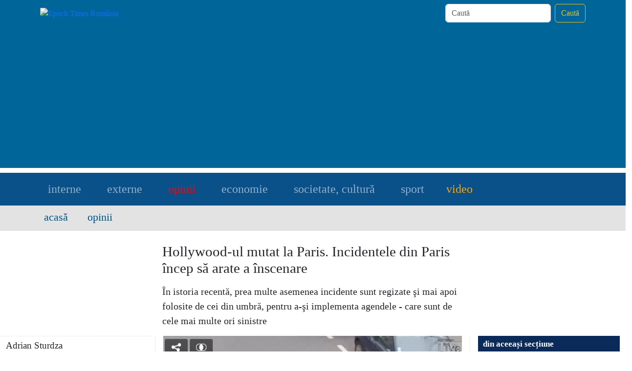

--- FILE ---
content_type: text/html; charset=utf-8
request_url: https://www.google.com/recaptcha/api2/aframe
body_size: 266
content:
<!DOCTYPE HTML><html><head><meta http-equiv="content-type" content="text/html; charset=UTF-8"></head><body><script nonce="2UP__9cR0pPhvXjDikcvcg">/** Anti-fraud and anti-abuse applications only. See google.com/recaptcha */ try{var clients={'sodar':'https://pagead2.googlesyndication.com/pagead/sodar?'};window.addEventListener("message",function(a){try{if(a.source===window.parent){var b=JSON.parse(a.data);var c=clients[b['id']];if(c){var d=document.createElement('img');d.src=c+b['params']+'&rc='+(localStorage.getItem("rc::a")?sessionStorage.getItem("rc::b"):"");window.document.body.appendChild(d);sessionStorage.setItem("rc::e",parseInt(sessionStorage.getItem("rc::e")||0)+1);localStorage.setItem("rc::h",'1769039429167');}}}catch(b){}});window.parent.postMessage("_grecaptcha_ready", "*");}catch(b){}</script></body></html>